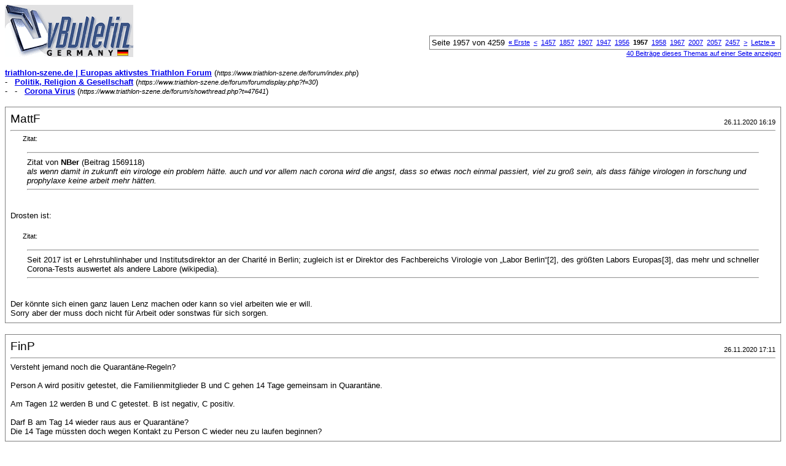

--- FILE ---
content_type: text/html; charset=ISO-8859-1
request_url: https://www.triathlon-szene.de/forum/printthread.php?s=1f78b1697440a4e638b07612caabb27c&t=47641&page=1957&pp=8
body_size: 4041
content:
<!DOCTYPE html PUBLIC "-//W3C//DTD XHTML 1.0 Transitional//EN" "http://www.w3.org/TR/xhtml1/DTD/xhtml1-transitional.dtd">
<html dir="ltr" lang="de">
<head>
<meta http-equiv="Content-Type" content="text/html; charset=ISO-8859-1" />
<meta name="generator" content="vBulletin 3.6.1" />
<title>triathlon-szene.de |  Europas aktivstes Triathlon  Forum - Corona Virus</title>
<style type="text/css">
<!--
td, p, li, div
{
	font: 10pt verdana, geneva, lucida, 'lucida grande', arial, helvetica, sans-serif;
}
.smallfont
{
	font-size: 11px;
}
.tborder
{
	border: 1px solid #808080;
}
.thead
{
	background-color: #EEEEEE;
}
.page
{
	background-color: #FFFFFF;
	color: #000000;
}
-->
</style>
</head>
<body class="page">

<table cellpadding="0" cellspacing="0" border="0" width="100%">
<tr valign="bottom">
	<td><a href="https://www.triathlon-szene.de/forum/"><img src="images/misc/vbulletin3_logo_white.gif" alt="triathlon-szene.de |  Europas aktivstes Triathlon  Forum" border="0" /></a></td>
	<td align="right">
		<div class="smallfont"><div class="pagenav" align="right">
<table class="tborder" cellpadding="3" cellspacing="0" border="0">
<tr>
	<td class="vbmenu_control" style="font-weight:normal">Seite 1957 von 4259</td>
	<td class="alt1"><a class="smallfont" href="printthread.php?s=d331e662bf6f88d12684c0809a66aa71&amp;t=47641&amp;pp=8" title="Erste Seite - Ergebnis 1 bis 8 von 34.067"><strong>&laquo;</strong> Erste</a></td>
	<td class="alt1"><a class="smallfont" href="printthread.php?s=d331e662bf6f88d12684c0809a66aa71&amp;t=47641&amp;page=1956&amp;pp=8" title="Vorherige Seite - Ergebnis 15.641 bis 15.648 von 34.067">&lt;</a></td>
	<td class="alt1"><a class="smallfont" href="printthread.php?s=d331e662bf6f88d12684c0809a66aa71&amp;t=47641&amp;page=1457&amp;pp=8" title="Zeige Ergebnis 11.649 bis 11.656 von 34.067"><!---500-->1457</a></td><td class="alt1"><a class="smallfont" href="printthread.php?s=d331e662bf6f88d12684c0809a66aa71&amp;t=47641&amp;page=1857&amp;pp=8" title="Zeige Ergebnis 14.849 bis 14.856 von 34.067"><!---100-->1857</a></td><td class="alt1"><a class="smallfont" href="printthread.php?s=d331e662bf6f88d12684c0809a66aa71&amp;t=47641&amp;page=1907&amp;pp=8" title="Zeige Ergebnis 15.249 bis 15.256 von 34.067"><!---50-->1907</a></td><td class="alt1"><a class="smallfont" href="printthread.php?s=d331e662bf6f88d12684c0809a66aa71&amp;t=47641&amp;page=1947&amp;pp=8" title="Zeige Ergebnis 15.569 bis 15.576 von 34.067"><!---10-->1947</a></td><td class="alt1"><a class="smallfont" href="printthread.php?s=d331e662bf6f88d12684c0809a66aa71&amp;t=47641&amp;page=1956&amp;pp=8" title="Zeige Ergebnis 15.641 bis 15.648 von 34.067">1956</a></td>	<td class="alt2"><span class="smallfont" title="Zeige Ergebnis 15.649 bis 15.656 von 34.067"><strong>1957</strong></span></td>
 <td class="alt1"><a class="smallfont" href="printthread.php?s=d331e662bf6f88d12684c0809a66aa71&amp;t=47641&amp;page=1958&amp;pp=8" title="Zeige Ergebnis 15.657 bis 15.664 von 34.067">1958</a></td><td class="alt1"><a class="smallfont" href="printthread.php?s=d331e662bf6f88d12684c0809a66aa71&amp;t=47641&amp;page=1967&amp;pp=8" title="Zeige Ergebnis 15.729 bis 15.736 von 34.067"><!--+10-->1967</a></td><td class="alt1"><a class="smallfont" href="printthread.php?s=d331e662bf6f88d12684c0809a66aa71&amp;t=47641&amp;page=2007&amp;pp=8" title="Zeige Ergebnis 16.049 bis 16.056 von 34.067"><!--+50-->2007</a></td><td class="alt1"><a class="smallfont" href="printthread.php?s=d331e662bf6f88d12684c0809a66aa71&amp;t=47641&amp;page=2057&amp;pp=8" title="Zeige Ergebnis 16.449 bis 16.456 von 34.067"><!--+100-->2057</a></td><td class="alt1"><a class="smallfont" href="printthread.php?s=d331e662bf6f88d12684c0809a66aa71&amp;t=47641&amp;page=2457&amp;pp=8" title="Zeige Ergebnis 19.649 bis 19.656 von 34.067"><!--+500-->2457</a></td>
	<td class="alt1"><a class="smallfont" href="printthread.php?s=d331e662bf6f88d12684c0809a66aa71&amp;t=47641&amp;page=1958&amp;pp=8" title="Nächste Seite - Ergebnis 15.657 bis 15.664 von 34.067">&gt;</a></td>
	<td class="alt1"><a class="smallfont" href="printthread.php?s=d331e662bf6f88d12684c0809a66aa71&amp;t=47641&amp;page=4259&amp;pp=8" title="Letzte Seite - Ergebnis 34.065 bis 34.067 von 34.067">Letzte <strong>&raquo;</strong></a></td>
	<td class="vbmenu_control" title="printthread.php?s=d331e662bf6f88d12684c0809a66aa71&amp;t=47641&amp;pp=8"><a name="PageNav"></a></td>
</tr>
</table>
</div></div>
		
		<div class="smallfont"><a href="printthread.php?s=d331e662bf6f88d12684c0809a66aa71&amp;t=47641&amp;pp=40">40 Beiträge dieses Themas auf einer Seite anzeigen</a></div>
		
	</td>
</tr>
</table>

<br />

<div>
	<a href="https://www.triathlon-szene.de/forum/index.php" accesskey="1"><strong>triathlon-szene.de |  Europas aktivstes Triathlon  Forum</strong></a>
	(<span class="smallfont"><em>https://www.triathlon-szene.de/forum/index.php</em></span>)
</div>
<div>
	- &nbsp; <a href="forumdisplay.php?f=30"><strong>Politik, Religion &amp; Gesellschaft</strong></a>
	(<span class="smallfont"><em>https://www.triathlon-szene.de/forum/forumdisplay.php?f=30</em></span>)
</div>
<div>
	- &nbsp; - &nbsp; <a href="showthread.php?t=47641" accesskey="3"><strong>Corona Virus</strong></a>
	(<span class="smallfont"><em>https://www.triathlon-szene.de/forum/showthread.php?t=47641</em></span>)
</div>

<br />

<table class="tborder" cellpadding="7" cellspacing="1" border="0" width="100%">
<tr>
	<td class="page">
	
		<table cellpadding="0" cellspacing="0" border="0" width="100%">
		<tr valign="bottom">
			<td style="font-size:14pt">MattF</td>
			<td class="smallfont" align="right">26.11.2020 16:19</td>
		</tr>
		</table>
		
		<hr />
		
		
		
		
		<div><div style="margin:20px; margin-top:5px; ">
	<div class="smallfont" style="margin-bottom:2px">Zitat:</div>
	<table cellpadding="7" cellspacing="0" border="0" width="100%">
	<tr>
		<td class="alt2">
			<hr />
			
				<div>
					Zitat von <strong>NBer</strong>
					(Beitrag 1569118)
				</div>
				<div style="font-style:italic">als wenn damit in zukunft ein virologe ein problem hätte. auch und vor allem nach corona wird die angst, dass so etwas noch einmal passiert, viel zu groß sein, als dass fähige virologen in forschung und prophylaxe keine arbeit mehr hätten.</div>
			
			<hr />
		</td>
	</tr>
	</table>
</div>Drosten ist:<br />
<br />
<div style="margin:20px; margin-top:5px; ">
	<div class="smallfont" style="margin-bottom:2px">Zitat:</div>
	<table cellpadding="7" cellspacing="0" border="0" width="100%">
	<tr>
		<td class="alt2">
			<hr />
			
				Seit 2017 ist er Lehrstuhlinhaber und Institutsdirektor an der Charité in Berlin; zugleich ist er Direktor des Fachbereichs Virologie von „Labor Berlin“[2], des größten Labors Europas[3], das mehr und schneller Corona-Tests auswertet als andere Labore (wikipedia).
			
			<hr />
		</td>
	</tr>
	</table>
</div>Der könnte sich einen ganz lauen Lenz machen oder kann so viel arbeiten wie er will.<br />
Sorry aber der muss doch nicht für Arbeit oder sonstwas für sich sorgen.</div>
	</td>
</tr>
</table>
<br /><table class="tborder" cellpadding="7" cellspacing="1" border="0" width="100%">
<tr>
	<td class="page">
	
		<table cellpadding="0" cellspacing="0" border="0" width="100%">
		<tr valign="bottom">
			<td style="font-size:14pt">FinP</td>
			<td class="smallfont" align="right">26.11.2020 17:11</td>
		</tr>
		</table>
		
		<hr />
		
		
		
		
		<div>Versteht jemand noch die Quarantäne-Regeln?<br />
<br />
Person A wird positiv getestet, die Familienmitglieder B und C gehen 14 Tage gemeinsam in Quarantäne.<br />
<br />
Am Tagen 12 werden B und C getestet. B ist negativ, C positiv.<br />
<br />
Darf B am Tag 14 wieder raus aus er Quarantäne? <br />
Die 14 Tage müssten doch wegen Kontakt zu Person C wieder neu zu laufen beginnen?</div>
	</td>
</tr>
</table>
<br /><table class="tborder" cellpadding="7" cellspacing="1" border="0" width="100%">
<tr>
	<td class="page">
	
		<table cellpadding="0" cellspacing="0" border="0" width="100%">
		<tr valign="bottom">
			<td style="font-size:14pt">aequitas</td>
			<td class="smallfont" align="right">26.11.2020 17:23</td>
		</tr>
		</table>
		
		<hr />
		
		
		
		
		<div><div style="margin:20px; margin-top:5px; ">
	<div class="smallfont" style="margin-bottom:2px">Zitat:</div>
	<table cellpadding="7" cellspacing="0" border="0" width="100%">
	<tr>
		<td class="alt2">
			<hr />
			
				<div>
					Zitat von <strong>Bockwuchst</strong>
					(Beitrag 1569115)
				</div>
				<div style="font-style:italic">Gab doch schon als die ersten Gletscher-skigebiete wieder aufgemacht haben Bilder von langen engen Schlangen an den Gondeln. Da ist überhaupt nichts mit AHA.<br />
Söder hat gerade verkündet, Skifahrer, auch Tagestouristen, müssen bei Rückkehr aus Ö in Quarantäne. Damit ist die Saison zumindest für Bayern de facto tot. Er kann den Österreichern nicht befehlen, die Lifte zu schließen, aber niemand wird wegen 1 Tag Skifahren danach 2 Wochen in Quarantäne wollen.</div>
			
			<hr />
		</td>
	</tr>
	</table>
</div>Die Frage ist dann: Werden die Grenzen kontrolliert? Werden Tagestouristen freiwillig in Quarantäne gehen? Wer überprüft die Quarantäne? Ich denke, dass dieses Verbot* eher die Vernünftigen als Unvernünftigen vom Skiurlaub abhalten wird.<br />
<br />
*Edit: Da habe ich vorhin schneller getippt als nachgedacht. Natürlich meinte ich kein Verbot, sondern die Anordnung der Quarantänepflicht.</div>
	</td>
</tr>
</table>
<br /><table class="tborder" cellpadding="7" cellspacing="1" border="0" width="100%">
<tr>
	<td class="page">
	
		<table cellpadding="0" cellspacing="0" border="0" width="100%">
		<tr valign="bottom">
			<td style="font-size:14pt">captain hook</td>
			<td class="smallfont" align="right">26.11.2020 17:26</td>
		</tr>
		</table>
		
		<hr />
		
		
		
		
		<div><div style="margin:20px; margin-top:5px; ">
	<div class="smallfont" style="margin-bottom:2px">Zitat:</div>
	<table cellpadding="7" cellspacing="0" border="0" width="100%">
	<tr>
		<td class="alt2">
			<hr />
			
				<div>
					Zitat von <strong>aequitas</strong>
					(Beitrag 1569146)
				</div>
				<div style="font-style:italic">Die Frage ist dann: Werden die Grenzen kontrolliert? Werden Tagestouristen freiwillig in Quarantäne gehen? Wer überprüft die Quarantäne? Ich denke, dass dieses Verbot eher die Vernünftigen als Unvernünftigen vom Skiurlaub abhalten wird.</div>
			
			<hr />
		</td>
	</tr>
	</table>
</div>+1...</div>
	</td>
</tr>
</table>
<br /><table class="tborder" cellpadding="7" cellspacing="1" border="0" width="100%">
<tr>
	<td class="page">
	
		<table cellpadding="0" cellspacing="0" border="0" width="100%">
		<tr valign="bottom">
			<td style="font-size:14pt">Bockwuchst</td>
			<td class="smallfont" align="right">26.11.2020 17:46</td>
		</tr>
		</table>
		
		<hr />
		
		
		
		
		<div>Wie willst du das kontrollieren? Wird doch bisher auch nicht kontrolliert. Neu ist ja nur dass man schon als Tagesausflüger in Q muss. Bisher waren 24 Stunden Aufenthalt ohne Q möglich. Ich denke schon dass viele (die meisten) davor zurück schrecken aktiv die Regeln zu brechen. Zum Glück besteht nicht ganz Schland aus Querdenkern und Covidioten.</div>
	</td>
</tr>
</table>
<br /><table class="tborder" cellpadding="7" cellspacing="1" border="0" width="100%">
<tr>
	<td class="page">
	
		<table cellpadding="0" cellspacing="0" border="0" width="100%">
		<tr valign="bottom">
			<td style="font-size:14pt">Matthias75</td>
			<td class="smallfont" align="right">26.11.2020 17:50</td>
		</tr>
		</table>
		
		<hr />
		
		
		
		
		<div><div style="margin:20px; margin-top:5px; ">
	<div class="smallfont" style="margin-bottom:2px">Zitat:</div>
	<table cellpadding="7" cellspacing="0" border="0" width="100%">
	<tr>
		<td class="alt2">
			<hr />
			
				<div>
					Zitat von <strong>Bockwuchst</strong>
					(Beitrag 1569155)
				</div>
				<div style="font-style:italic">Wie willst du das kontrollieren? Wird doch bisher auch nicht kontrolliert. Neu ist ja nur dass man schon als Tagesausflüger in Q muss. Bisher waren 24 Stunden Aufenthalt ohne Q möglich. Ich denke schon dass viele (die meisten) davor zurück schrecken aktiv die Regeln zu brechen. Zum Glück besteht nicht ganz Schland aus Querdenkern und Covidioten.</div>
			
			<hr />
		</td>
	</tr>
	</table>
</div>Es werden diejenigen zurückschrecken, die sich sowieso zweimal überlegt hätten, in ein großes Skigebiet zu fahren. Diejenigen, die das bisher nicht gekümmert hat, werden weiterhin nach Mittel und Wegen suchen, um die Quarantäne zu umgehen. <br />
<br />
War im Sommer und im Herbst so, warum soll das im Winter anders sein.<br />
<br />
Wobei Söder zuzutrauen ist, dass er die Kontrollen an den Grenzen oder in den grenznahen Gebieten massiv hochfährt. <br />
<br />
M.</div>
	</td>
</tr>
</table>
<br /><table class="tborder" cellpadding="7" cellspacing="1" border="0" width="100%">
<tr>
	<td class="page">
	
		<table cellpadding="0" cellspacing="0" border="0" width="100%">
		<tr valign="bottom">
			<td style="font-size:14pt">aequitas</td>
			<td class="smallfont" align="right">26.11.2020 17:54</td>
		</tr>
		</table>
		
		<hr />
		
		
		
		
		<div><div style="margin:20px; margin-top:5px; ">
	<div class="smallfont" style="margin-bottom:2px">Zitat:</div>
	<table cellpadding="7" cellspacing="0" border="0" width="100%">
	<tr>
		<td class="alt2">
			<hr />
			
				<div>
					Zitat von <strong>Bockwuchst</strong>
					(Beitrag 1569155)
				</div>
				<div style="font-style:italic">Ich denke schon dass viele (die meisten) davor zurück schrecken aktiv die Regeln zu brechen. Zum Glück besteht nicht ganz Schland aus Querdenkern und Covidioten.</div>
			
			<hr />
		</td>
	</tr>
	</table>
</div>Davon bin/war ich auch ausgeangen; wie gesagt: die Vernünftigen werden sowieso tendenziell zu Hause bleiben, die Unvernünftigen werden sich den &quot;Spaß&quot; nicht verderben lassen. Ich denke, dass ein Skiurlaub auch unter Beachtung von Hygiene- und Abstandsregeln möglich wäre. Problematisch sind wohl eher die Bars und Parties, weniger die Liftschlangen (da haben sich doch die Liftbetreiber sicherlich Gedanken gemacht). Richtig einschätzen kann ich es nicht, aber für mich sieht das eher nach Symbolpolitik aus als nach sinnvoller Maßnahme bzw. durchdachter Strategie. Eine temporäre Sperre der Lifte über Weihnachten und Silvester könnte ich ggf. eher nachvollziehen, da dadurch wirklich größere Ansammlungen entstehen könnten. Ansonsten gibt es genug vernünftigte Skifahrer, die sich an die geltenden Regeln halten würden.</div>
	</td>
</tr>
</table>
<br /><table class="tborder" cellpadding="7" cellspacing="1" border="0" width="100%">
<tr>
	<td class="page">
	
		<table cellpadding="0" cellspacing="0" border="0" width="100%">
		<tr valign="bottom">
			<td style="font-size:14pt">aequitas</td>
			<td class="smallfont" align="right">26.11.2020 17:55</td>
		</tr>
		</table>
		
		<hr />
		
		
		
		
		<div><div style="margin:20px; margin-top:5px; ">
	<div class="smallfont" style="margin-bottom:2px">Zitat:</div>
	<table cellpadding="7" cellspacing="0" border="0" width="100%">
	<tr>
		<td class="alt2">
			<hr />
			
				<div>
					Zitat von <strong>Matthias75</strong>
					(Beitrag 1569157)
				</div>
				<div style="font-style:italic">Wobei Söder zuzutrauen ist, dass er die Kontrollen an den Grenzen oder in den grenznahen Gebieten massiv hochfährt.</div>
			
			<hr />
		</td>
	</tr>
	</table>
</div>Da hat doch bereits der Bund reagiert, soweit ich mich erinnern kann. Grenzkontrolle ist Aufgabe der Bundespolizei und damit hat Söder hier keinen Handlungsspielraum. Oder liege ich da falsch? <br />
<br />
An 2-3 Übergängen/Autobahnen gibt es wohl Grenzkontrollen durch die BP.</div>
	</td>
</tr>
</table>
<br />

<br />

<table cellpadding="0" cellspacing="0" border="0" width="100%">
<tr valign="top">
	<td class="smallfont">Alle Zeitangaben in WEZ +2. Es ist jetzt <span class="time">04:06</span> Uhr.</td>
	<td align="right">
		<div class="smallfont"><div class="pagenav" align="right">
<table class="tborder" cellpadding="3" cellspacing="0" border="0">
<tr>
	<td class="vbmenu_control" style="font-weight:normal">Seite 1957 von 4259</td>
	<td class="alt1"><a class="smallfont" href="printthread.php?s=d331e662bf6f88d12684c0809a66aa71&amp;t=47641&amp;pp=8" title="Erste Seite - Ergebnis 1 bis 8 von 34.067"><strong>&laquo;</strong> Erste</a></td>
	<td class="alt1"><a class="smallfont" href="printthread.php?s=d331e662bf6f88d12684c0809a66aa71&amp;t=47641&amp;page=1956&amp;pp=8" title="Vorherige Seite - Ergebnis 15.641 bis 15.648 von 34.067">&lt;</a></td>
	<td class="alt1"><a class="smallfont" href="printthread.php?s=d331e662bf6f88d12684c0809a66aa71&amp;t=47641&amp;page=1457&amp;pp=8" title="Zeige Ergebnis 11.649 bis 11.656 von 34.067"><!---500-->1457</a></td><td class="alt1"><a class="smallfont" href="printthread.php?s=d331e662bf6f88d12684c0809a66aa71&amp;t=47641&amp;page=1857&amp;pp=8" title="Zeige Ergebnis 14.849 bis 14.856 von 34.067"><!---100-->1857</a></td><td class="alt1"><a class="smallfont" href="printthread.php?s=d331e662bf6f88d12684c0809a66aa71&amp;t=47641&amp;page=1907&amp;pp=8" title="Zeige Ergebnis 15.249 bis 15.256 von 34.067"><!---50-->1907</a></td><td class="alt1"><a class="smallfont" href="printthread.php?s=d331e662bf6f88d12684c0809a66aa71&amp;t=47641&amp;page=1947&amp;pp=8" title="Zeige Ergebnis 15.569 bis 15.576 von 34.067"><!---10-->1947</a></td><td class="alt1"><a class="smallfont" href="printthread.php?s=d331e662bf6f88d12684c0809a66aa71&amp;t=47641&amp;page=1956&amp;pp=8" title="Zeige Ergebnis 15.641 bis 15.648 von 34.067">1956</a></td>	<td class="alt2"><span class="smallfont" title="Zeige Ergebnis 15.649 bis 15.656 von 34.067"><strong>1957</strong></span></td>
 <td class="alt1"><a class="smallfont" href="printthread.php?s=d331e662bf6f88d12684c0809a66aa71&amp;t=47641&amp;page=1958&amp;pp=8" title="Zeige Ergebnis 15.657 bis 15.664 von 34.067">1958</a></td><td class="alt1"><a class="smallfont" href="printthread.php?s=d331e662bf6f88d12684c0809a66aa71&amp;t=47641&amp;page=1967&amp;pp=8" title="Zeige Ergebnis 15.729 bis 15.736 von 34.067"><!--+10-->1967</a></td><td class="alt1"><a class="smallfont" href="printthread.php?s=d331e662bf6f88d12684c0809a66aa71&amp;t=47641&amp;page=2007&amp;pp=8" title="Zeige Ergebnis 16.049 bis 16.056 von 34.067"><!--+50-->2007</a></td><td class="alt1"><a class="smallfont" href="printthread.php?s=d331e662bf6f88d12684c0809a66aa71&amp;t=47641&amp;page=2057&amp;pp=8" title="Zeige Ergebnis 16.449 bis 16.456 von 34.067"><!--+100-->2057</a></td><td class="alt1"><a class="smallfont" href="printthread.php?s=d331e662bf6f88d12684c0809a66aa71&amp;t=47641&amp;page=2457&amp;pp=8" title="Zeige Ergebnis 19.649 bis 19.656 von 34.067"><!--+500-->2457</a></td>
	<td class="alt1"><a class="smallfont" href="printthread.php?s=d331e662bf6f88d12684c0809a66aa71&amp;t=47641&amp;page=1958&amp;pp=8" title="Nächste Seite - Ergebnis 15.657 bis 15.664 von 34.067">&gt;</a></td>
	<td class="alt1"><a class="smallfont" href="printthread.php?s=d331e662bf6f88d12684c0809a66aa71&amp;t=47641&amp;page=4259&amp;pp=8" title="Letzte Seite - Ergebnis 34.065 bis 34.067 von 34.067">Letzte <strong>&raquo;</strong></a></td>
	<td class="vbmenu_control" title="printthread.php?s=d331e662bf6f88d12684c0809a66aa71&amp;t=47641&amp;pp=8"><a name="PageNav"></a></td>
</tr>
</table>
</div></div>
		
		<div class="smallfont"><a href="printthread.php?s=d331e662bf6f88d12684c0809a66aa71&amp;t=47641&amp;pp=40">40 Beiträge dieses Themas auf einer Seite anzeigen</a></div>
		
	</td>
</tr>
</table>

<p class="smallfont" align="center">
	Powered by vBulletin Version 3.6.1 (Deutsch)<br />Copyright &copy;2000 - 2026, Jelsoft Enterprises Ltd.
	<br />
	
</p>

</body>
</html>